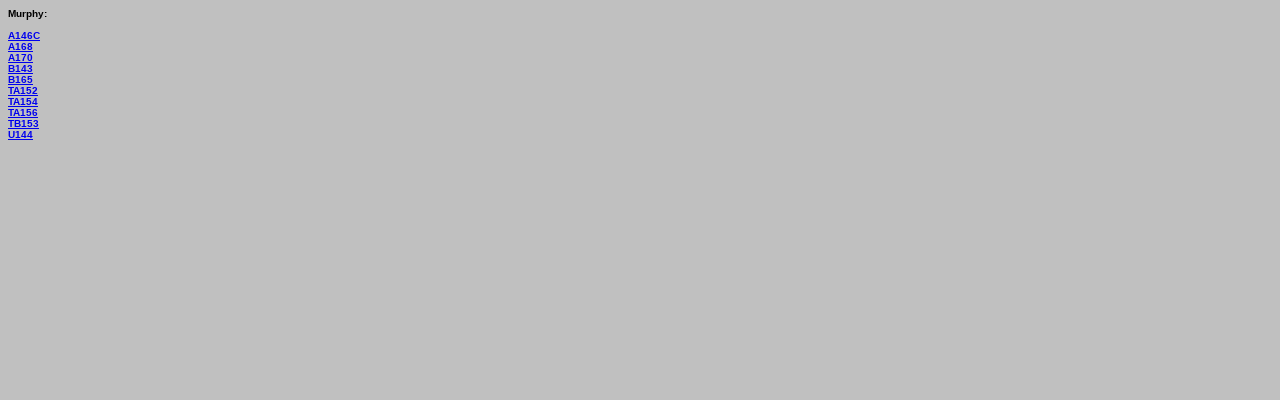

--- FILE ---
content_type: text/html
request_url: https://radiodatabase.nl/toestellen/murphy/midlijst.htm
body_size: 292
content:
<html>
<head>

<meta name="GENERATOR"content="Microsoft FrontPage 5.0">
<meta name="ProgId"content="FrontPage.Editor.Document" > 
<meta http-equiv="Content-Type"content="text/html; charset=windows-1252">
<title>middenlijst</title>
<base target="rechts">
</head>

<body bgcolor="#C0C0C0">

<p><b><font face="Arial" size="1">Murphy:<br>
&nbsp;</font></b><br>
<b><font face="Arial"size="1">
<a href="A146C/A146C.htm">A146C</a><br>
<a href="A168/A168.htm">A168</a><br>
<a href="A170/A170.htm">A170</a><br>
<a href="B143/B143.htm">B143</a><br>
<a href="B165/B165.htm">B165</a><br>
<a href="TA152/TA152.htm">TA152</a><br>
<a href="TA154/TA154.htm">TA154</a><br>
<a href="TA156/TA156.htm">TA156</a><br>
<a href="TB153/TB153.htm">TB153</a><br>
<a href="U144/U144.htm">U144</a><br>

&nbsp;</font></b></p>

</body>

</html>
